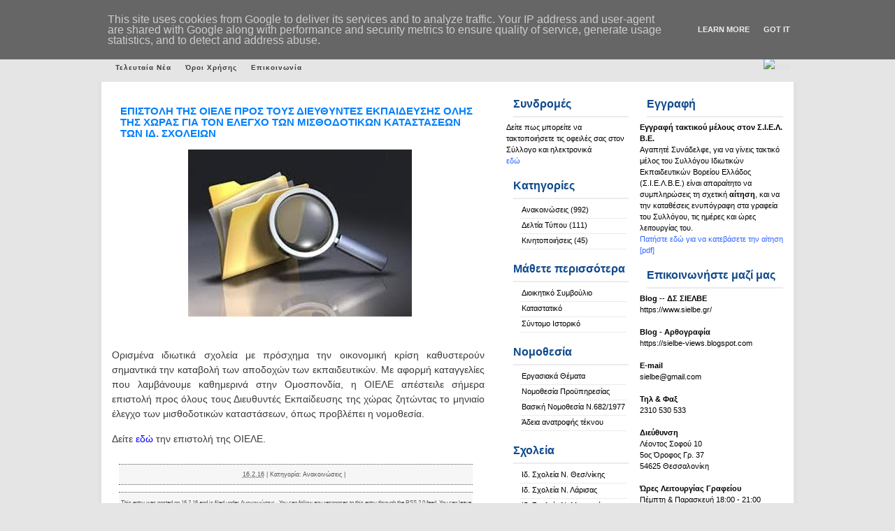

--- FILE ---
content_type: text/html; charset=UTF-8
request_url: http://www.sielbe.gr/2016/02/blog-post_15.html
body_size: 14664
content:
<!DOCTYPE html>
<html xmlns='http://www.w3.org/1999/xhtml' xmlns:b='http://www.google.com/2005/gml/b' xmlns:data='http://www.google.com/2005/gml/data' xmlns:expr='http://www.google.com/2005/gml/expr'>
<head>
<link href='https://www.blogger.com/static/v1/widgets/2944754296-widget_css_bundle.css' rel='stylesheet' type='text/css'/>
<meta content='text/html; charset=UTF-8' http-equiv='Content-Type'/>
<meta content='blogger' name='generator'/>
<link href='http://www.sielbe.gr/favicon.ico' rel='icon' type='image/x-icon'/>
<link href='http://www.sielbe.gr/2016/02/blog-post_15.html' rel='canonical'/>
<link rel="alternate" type="application/atom+xml" title="Σ.Ι.Ε.Λ.Β.Ε. - Atom" href="http://www.sielbe.gr/feeds/posts/default" />
<link rel="alternate" type="application/rss+xml" title="Σ.Ι.Ε.Λ.Β.Ε. - RSS" href="http://www.sielbe.gr/feeds/posts/default?alt=rss" />
<link rel="service.post" type="application/atom+xml" title="Σ.Ι.Ε.Λ.Β.Ε. - Atom" href="https://www.blogger.com/feeds/6001731739122124846/posts/default" />

<link rel="alternate" type="application/atom+xml" title="Σ.Ι.Ε.Λ.Β.Ε. - Atom" href="http://www.sielbe.gr/feeds/8084016835426330695/comments/default" />
<!--Can't find substitution for tag [blog.ieCssRetrofitLinks]-->
<link href='https://blogger.googleusercontent.com/img/b/R29vZ2xl/AVvXsEgUizbAN9FReHtoX2KvHxVqnpw5YLNUqAQ6x691OvOIwfKvS-rCzFvMTFjVoPrR5WHrqv51r3FuMk-Gaa1Mo7XPNnZZpyQg437vSIUIZgyRG2uoPuwYYQsVeXfFRqoLMogcw5ysLf6mS4Kj/s320/elegxos.jpg' rel='image_src'/>
<meta content='http://www.sielbe.gr/2016/02/blog-post_15.html' property='og:url'/>
<meta content='ΕΠΙΣΤΟΛΗ ΤΗΣ ΟΙΕΛΕ ΠΡΟΣ ΤΟΥΣ ΔΙΕΥΘΥΝΤΕΣ ΕΚΠΑΙΔΕΥΣΗΣ ΟΛΗΣ ΤΗΣ ΧΩΡΑΣ ΓΙΑ ΤΟΝ ΕΛΕΓΧΟ ΤΩΝ ΜΙΣΘΟΔΟΤΙΚΩΝ ΚΑΤΑΣΤΑΣΕΩΝ ΤΩΝ ΙΔ. ΣΧΟΛΕΙΩΝ' property='og:title'/>
<meta content='      Ορισμένα ιδιωτικά σχολεία με πρόσχημα την οικονομική κρίση καθυστερούν σημαντικά την καταβολή των αποδοχών των εκπαιδευτικών. Με αφορμ...' property='og:description'/>
<meta content='https://blogger.googleusercontent.com/img/b/R29vZ2xl/AVvXsEgUizbAN9FReHtoX2KvHxVqnpw5YLNUqAQ6x691OvOIwfKvS-rCzFvMTFjVoPrR5WHrqv51r3FuMk-Gaa1Mo7XPNnZZpyQg437vSIUIZgyRG2uoPuwYYQsVeXfFRqoLMogcw5ysLf6mS4Kj/w1200-h630-p-k-no-nu/elegxos.jpg' property='og:image'/>
<title>Σ.Ι.Ε.Λ.Β.Ε.: ΕΠΙΣΤΟΛΗ ΤΗΣ ΟΙΕΛΕ ΠΡΟΣ ΤΟΥΣ ΔΙΕΥΘΥΝΤΕΣ ΕΚΠΑΙΔΕΥΣΗΣ ΟΛΗΣ ΤΗΣ ΧΩΡΑΣ ΓΙΑ ΤΟΝ ΕΛΕΓΧΟ ΤΩΝ ΜΙΣΘΟΔΟΤΙΚΩΝ ΚΑΤΑΣΤΑΣΕΩΝ ΤΩΝ ΙΔ. ΣΧΟΛΕΙΩΝ</title>
<style id='page-skin-1' type='text/css'><!--
/*
/*
Theme Name: Business Blue 2.0
Author: Ganar dinero
Author URI: http://www.espanews.com
Blogger URL : http://www.gosublogger.com
Distributed by : http://www.eblogtemplates.com
*/
*{
margin: 0px;
padding: 0px;}
.divrss {float:right; margin:0 0 0 0px;}
p {
margin:10px 0px 0px;
}
body {
font-size: 11px;
margin: auto;
text-align: center;
line-height: 1.5em;
color: #1E1E1E;
font-family:  Verdana,Helvetica,Arial,Geneva,Helvetica,sans-serif;
background:#e5e5e5 url(https://sielbe.gr/blog_files/images/hhfondito[1].gif) repeat-x;}
p img {
margin:0.7em 0.7em 0.7em 0pt;
padding:0pt;
}
#header {
margin: 0px auto 0 auto;
height: 78px;
width: 990px;
background:#8dc919 url(https://enimerosi.sielbe.gr/images/banners/site_banner.jpg) no-repeat;}
#title {
float: right;
height: 1%;
padding-top:0px;
padding-left:0px;
}
#title h1 {
font-family: "Helvetica Neue",Helvetica,Arial,sans-serif;
font-weight: bold;
color: #ffffff;
text-transform: capitalize;
margin-left: 5px;
line-height: 60px;
}
#title h1 a {
text-align: left;
font-weight: bold;
color: #8dc919;
text-decoration: none;}
#title h1 a:hover {
color: #8dc919;
text-decoration: none;}
#titleinfo {
float: right;
font-family: "verdana";
font-size: 1em;
color: #8dc919;
text-transform: capitalize;
text-align: left;
margin-right: 25px;
letter-spacing: 1pt;
padding-top:50px;}
#banner{
float: center;
width: 1003px;
height:192px;
display: block;
margin: 0 auto;
background:#fff no-repeat;}
#banner #banner_title{
color:#fff;
padding: 40px 0 10px 350px;
font-size:25px;
text-align: left;
font-family:Verdana, Arial, Helvetica, sans-serif;
line-height:18px;
width:400px;}
#banner #banner_text{
padding: 5px 5px 0 350px;
color:#dfdfdf;
font-size:15px;
text-align: left;
font-family:Verdana, Arial, Helvetica, sans-serif;
line-height:18px;
width:450px;}
#container{
clear:left;
padding:0 auto 0 auto;
margin-left:auto;
margin-right:auto;
margin-top: 0;
margin-bottom: 0;
width: 990px;
height: auto;
border-right:5px solid #e1e1e1;
border-left: 5px solid #e1e1e1;
background: #fff repeat-y;}
#leftnav{
float: right;
width: 220px;
margin: 0;
padding-top: 4px;
margin-top: 0;
margin-right: 10px;
margin-bottom: 20px;
text-align: left;}
#spon{
float: right;
width: 380px;
margin: 0;
padding-top: 0px;
margin-top: 0;
margin-bottom: 0px;
margin-right: 1px;
text-align: right;
overflow: hidden;
}
#sponsors{
margin-bottom: 5px;
overflow: hidden;
}
#sponsors img.ml { margin: 0 10px 4px 0; overflow: hidden }
#rightnav{
float: right;
width: 180px;
margin: 0;
padding-top: 4px;
margin-top: 0;
margin-bottom: 20px;
margin-right: 1px;
text-align: left;}
#content{
display: block;
margin: 0 420px 10px 15px;
line-height: 1.5em;
padding-top: 10px;
text-align: left;}
#content ul{
padding-left: 15px;}
#content ul li{
margin-left: 15px;
list-style-type: square;}
#content ul ul li{
padding-left: 15px;}
#content ol{
list-style-position: inside;
padding-left: 15px;
padding-top: 2px;
margin-bottom: 10px;}
#content p{
padding-left: 10px;
padding-bottom: 5px;
}
#footwrap{
width: 990px;
height: 24px;
clear:both;
font-weight: normal;
color: #000;
font-size:10px;
background: #fff repeat y;}
#footwrap p{
padding: 5px 0 0 0;
display: block;
margin: 0px;
text-align:center;}
#footwrap a:link {
color: #000;
text-decoration: none;
border: none;
font-weight: bold;}
#footwrap a:hover {
color: #999;
border: none;}
#footwrap a:visited:hover {
color: #000;
border: none;}
#footwrap a:visited {
color: #000;
text-decoration: none;
border: none;
font-weight: bold;}
#sidebarleft{
color: #000;
margin-bottom: 10px;
padding: 0 5px  0 0px;}
#sidebarleft ul {
}
#sidebarleft li{
background: none;
padding-bottom: 8px;}
#sidebarleft ul li{
padding: 1px 0 4px 2px;
display: block;
margin-left: 20px;
margin-right: 3px;
border-bottom:1px solid #EBEBEB;
}
#sidebarleft ul li ul li{
display: block;
padding-left: 10px;
margin-left: 5px;
margin-right: 3px;
padding-bottom: 2px;}
#sidebarleft ul li li{
display: block;
padding-left: 10px;
margin-left: 5px;
margin-right: 3px;
padding-bottom: 2px;}
#sidebarleft a:link {
color: #000;
text-decoration: none;
border: none;}
#sidebarleft a:hover {
text-decoration:underline;}
#sidebarleft a:visited:hover {
text-decoration:underline}
#sidebarleft a:visited {
color: #000;
text-decoration: none;
border: none;}
#sidebarleft h2 {
height: 25px;
padding: 5px 0 0px 0px;
font-family: Arial, sans-serif;
color: #114A8D;
margin-top:15px;
border-bottom:2px solid #EBEBEB;
}
#sidebarright{
color: #000;
margin-bottom: 10px;
padding: 0 5px  0 10px;}
#sidebarright ul{}
#sidebarright li{
background: none;
padding-bottom: 8px;}
#sidebarright ul li{
padding: 1px 0 4px 2px;
display: block;
margin-left: 20px;
margin-right: 3px;
border-bottom:1px solid #EBEBEB;
}
#sidebarright ul li ul li{
display: block;
padding-left: 10px;
margin-left: 5px;
margin-right: 3px;
padding-bottom: 2px;}
#sidebarright ul li li{
display: block;
padding-left: 10px;
margin-left: 5px;
margin-right: 3px;
padding-bottom: 2px;}
#sidebarright a:link {
color: #000;
text-decoration: none;
border: none;}
#sidebarright a:hover {
text-decoration:underline;}
#sidebarright a:visited:hover {
text-decoration:underline}
#sidebarright a:visited {
color: #000;
text-decoration: none;
border: none;}
#sidebarright h2 {
height: 25px;
padding: 5px 0 0px 0px;
font-family: Arial, sans-serif;
color: #114A8D;
margin-top:15px;
border-bottom:2px solid #EBEBEB;
}
blockquote{
margin: 0px 0px 0px 30px;
padding: 5px 25px 5px 0px;
color: #202020;}
.postmetadata{
display:block;
margin: 0px 5px 10px 10px;
padding: 5px 8px 8px 5px;
text-align: center;
color:#585858;}
#content .postmetadata
{
background:#f6f6f6 none repeat scroll 0%;
font-size:11px;
width:95%;
height:15px;
padding:5px 0px 8px;
border-top: 1px dotted;
border-bottom: 1px dotted;
}
#content .postmetadata2
{
background:#f6f6f6 none repeat scroll 0%;
font-size:11px;
width:95%;
height:43px;
padding:5px 0px 8px;
margin-bottom:10px;
border-top: 1px dotted;
border-bottom: 1px dotted;
}
.postmetadata a:link{
border: none;
color: #585858;
font-weight: normal;}
.postmetadata a:hover{
border: none;
color: #848484;
font-weight: normal;
text-decoration: underline;}
.postmetadata a:visited:hover{
border: none;
color: #848484;
text-decoration: underline;
font-weight: normal;}
.postmetadata a:visited{
border: none;
color: #585858;
font-weight: normal;}
a:link{
color: #0080ff;
text-decoration: none;}
a:hover{
color: #0080ff;
text-decoration: underline;}
a:visited{
color: #0080ff;
text-decoration: none;
font-weight: normal;}
a:visited:hover{
color: #0080ff;
text-decoration: underline;}
a img {
border:none;
background:none;}
#feed, #feed img a:link, #feed img a:visited{
border: none;}
.commentlist{
color: #434343;}
.commentlist li{
margin: 2px 2px 2px 2px;
padding-left: 5px;
list-style: none;
margin-bottom: 5px;}
li.alt{}
.commentlist cite{
padding: 1px 1px 1px 1px;}
.commentlist p{
padding: 5px 5px 2px 3px;
margin-bottom: 5px;}
.commentlist a:link{
border: none;
text-decoration: underline;
font-weight: bold;
color: #595959;}
.commentlist a:visited{
border: none;
text-decoration: underline;
font-weight: bold;
color: #595959;}
.commentlist a:hover{
border: none;
text-decoration: underline;
font-weight: bold;
color: #000;}
.commentlist a:visited:hover{
border: none;
font-weight: bold;
color: #000;}
.commentmetadata a:link, .commentmetadata a:hover, .commentmetadata a:visited{
text-decoration: none;
color: #494949;
background-color: #E3E2E2;}
.commentnumber {
font: bold normal 14px 'Times New Roman', Times, serif;
font-weight: bold;
margin-top: 5px;
float:right;
color: #BCBCBC;
font-size: 12pt;}
#comment{
color: #000;
width:90%;
background-color: #fff;}
h1{
font-size: 36px;
color: #000;}
h2{
font-family:"Helvetica Neue",Helvetica,Arial,sans-serif;
display: block;
font-size: 16px;
font-weight: bold;
padding: 5px 0 0 12px;
margin: 5px 0 6px 10px;
text-align: left;}
h3{
font-family: "Helvetica Neue",Helvetica,Arial,sans-serif;
display: block;
font-size: 15px;
font-weight: bold;
padding: 5px 0 0 12px;
margin: 5px 0 6px 0;
text-align: left;
}
h3.posttitle {
font-family: "Helvetica Neue",Helvetica,Arial,sans-serif;
color:#0846d2;
font-weight: normal;
line-height:1.5em;
padding: 5px 0 0px 0px;
margin-top: 3px;
margin-left: 2px;
}
.posttitle a:link{
font-size: 22px;
color: #0846d2;
font-weight: bold;}
.posttitle a:visited{
font-size: 22px;
color: #0846d2;
font-weight: bold;}
.posttitle a:hover{
font-size: 22px;
color: #0846d2;
font-weight: bold;
text-decoration: none;}
.posttitle a:visited:hover{
font-size: 22px;
color: #0846d2;
font-weight: bold;
text-decoration: none;}
h4{
font-family: Arial, sans-serif;
margin-top: 15px;
font-size: 13px;
font-weight: bold;
padding: 5px 0 0 12px;
margin: 5px 0 6px 0;
text-align: left;}
h5{
font-family: Arial, sans-serif;
margin-top: 15px;
font-size: 12px;
font-weight: bold;
padding: 5px 0 0 12px;
margin: 5px 0 6px 0;
text-align: left;}
.date{
height: 40px;
width: 40px;
font-size: 13px;
float: right;
letter-spacing: 1px;
padding: 3px 0px 0px 0px;
margin-top: 0px;
text-align: center;
color: #fff;
}
.entry{
margin-bottom: 5px;}
.post{
display: block;
overflow:hidden;
width:98%;}
code{
display: block;
margin: 10px 30px 0 30px;
padding: 2px 10px 5px 10px;
color: #000;}
#navigation {
margin-left:auto;
margin-right:auto;
width: 990px;
height: 39px;
overflow: hidden;
line-height:2.7em;
margin-bottom: 0;}
#navigation #menu {
padding: 5px 0 0 10px;
margin-left:auto;
margin-right:auto;
overflow: hidden;
line-height:2.5em;
margin-bottom: 0;}
#menu ul {
margin:0px;
padding:0;
}
#menu li {
float:left;
margin:0;
padding:0;
list-style-type:none;
white-space:nowrap;}
#menu li a {
display:block;
padding:0 10px;
font-size:0.9em;
color: #3e3e3e;
font-weight: bold;
letter-spacing:1px;}
#menu li a:hover {
display:block;
padding:0 10px;
font-size:0.9em;
color: #000;
letter-spacing:1px;}
* html
#meu a {
width:1%;}
#menu form {
float:right;
height:100%;
width:164px;
padding:0 15px;
line-height:0;
background:#2E3946;}
#menu form fieldset {
margin-top:7px;
border:1 solid; }
* html
#menu form fieldset {
margin-top:7px;}
#menu #s {
height:1.5em;
width:115px;
margin:0 5px 0 0;
padding:0;
font-size:0.9em;
vertical-align:middle;}
#menu li {
border-color:#dfdfdf;}
#menu a {
color: #dfdfdf;
font-weight: bold;}
#menu a:hover{
font-size: 10px;
color: #fff ;
font-weight: bold;
text-decoration: none;
background-color:transparent;}
#menu a:visited{
font-weight: bold;}
#header #searchbutton {
height:2em;
width:auto;
padding:0 1px;
font-size:9px;
letter-spacing:1px;
text-align:center;
vertical-align:middle;}
#wp-calendar {
empty-cells: show;
margin: 10px auto 0;
width: 160px;}
#wp-calendar #next a {
padding-right: 10px;
text-align: right;}
#wp-calendar #prev a {
padding-left: 10px;
text-align: left;}
#wp-calendar td {
padding: 2px 0;
text-align: center;}
#wp-calendar th {
text-align: center;}
#wp-calendar caption {
text-align: center;
width: 100%;
text-transform: uppercase;
font-weight: bold;}
ul{
list-style: none;}
img {
padding:0px 5px 5px 10px;}
a img {
border:none;
background:none;}
.alignright {
text-align: right;}
.alignleft {
text-align: left}
.navigation {
display: block;
text-align: center;
margin-top: 10px;
margin-bottom: 0;}
.wp-smiley{
padding: 0;}
.textwidget{
margin: 2px 5px 2px 5px;}
#navbar-iframe {
height:0px;
visibility:hidden;
display:none;
}

--></style>
<link href='https://www.blogger.com/dyn-css/authorization.css?targetBlogID=6001731739122124846&amp;zx=9773b8ba-6ff0-444a-a6e7-2ef6ace01ddb' media='none' onload='if(media!=&#39;all&#39;)media=&#39;all&#39;' rel='stylesheet'/><noscript><link href='https://www.blogger.com/dyn-css/authorization.css?targetBlogID=6001731739122124846&amp;zx=9773b8ba-6ff0-444a-a6e7-2ef6ace01ddb' rel='stylesheet'/></noscript>
<meta name='google-adsense-platform-account' content='ca-host-pub-1556223355139109'/>
<meta name='google-adsense-platform-domain' content='blogspot.com'/>

<script type="text/javascript" language="javascript">
  // Supply ads personalization default for EEA readers
  // See https://www.blogger.com/go/adspersonalization
  adsbygoogle = window.adsbygoogle || [];
  if (typeof adsbygoogle.requestNonPersonalizedAds === 'undefined') {
    adsbygoogle.requestNonPersonalizedAds = 1;
  }
</script>


<link rel="stylesheet" href="https://fonts.googleapis.com/css2?display=swap&family=Calibri"></head>
<body>
<div class='navbar section' id='navbar'><div class='widget Navbar' data-version='1' id='Navbar1'><script type="text/javascript">
    function setAttributeOnload(object, attribute, val) {
      if(window.addEventListener) {
        window.addEventListener('load',
          function(){ object[attribute] = val; }, false);
      } else {
        window.attachEvent('onload', function(){ object[attribute] = val; });
      }
    }
  </script>
<div id="navbar-iframe-container"></div>
<script type="text/javascript" src="https://apis.google.com/js/platform.js"></script>
<script type="text/javascript">
      gapi.load("gapi.iframes:gapi.iframes.style.bubble", function() {
        if (gapi.iframes && gapi.iframes.getContext) {
          gapi.iframes.getContext().openChild({
              url: 'https://www.blogger.com/navbar/6001731739122124846?po\x3d8084016835426330695\x26origin\x3dhttp://www.sielbe.gr',
              where: document.getElementById("navbar-iframe-container"),
              id: "navbar-iframe"
          });
        }
      });
    </script><script type="text/javascript">
(function() {
var script = document.createElement('script');
script.type = 'text/javascript';
script.src = '//pagead2.googlesyndication.com/pagead/js/google_top_exp.js';
var head = document.getElementsByTagName('head')[0];
if (head) {
head.appendChild(script);
}})();
</script>
</div></div>
<div id='header'>
<div id='title'>
<div class='section' id='headersection'><div class='widget Header' data-version='1' id='Header1'>
<h1><a href='http://www.sielbe.gr/'>Σ.Ι.Ε.Λ.Β.Ε.</a></h1>
</div></div>
</div>
<div id='titleinfo'>
</div>
</div>
<div id='navigation'>
<div id='menu'>
<ul>
<li class='selected'><a href='http://www.sielbe.gr/'>Τελευταία Νέα</a></li>
<li class='page_item page-item-35'><a href='http://www.sielbe.gr/2009/02/blog-post.html'>Όροι Χρήσης</a></li>
<li class='page_item page-item-36'><a href='http://www.sielbe.gr/2009/02/blog-post_02.html'>Επικοινωνία</a></li>
</ul>
<div class='divrss'><a href='http://www.sielbe.gr/feeds/posts/default'><img alt='RSS'/></a></div>
</div>
</div>
<div id='container'>
<div id='leftnav'>
<ul id='sidebarright'>
<li>
<div class='section' id='lsidebar'><div class='widget Text' data-version='1' id='Text2'>
<h2 class='title'>Εγγραφή</h2>
<div class='widget-content'>
<span style="font-weight: normal;"><strong>Εγγραφή τακτικού μέλους στον Σ.Ι.Ε.Λ. Β.Ε.</strong><br />Αγαπητέ Συνάδελφε, για να γίνεις τακτικό μέλος του Συλλόγου Ιδιωτικών Εκπαιδευτικών Βορείου Ελλάδος (Σ.Ι.Ε.Λ.Β.Ε.) είναι απαραίτητο να συμπληρώσεις  τη σχετική </span><b>αίτηση</b>, και να την καταθέσεις ενυπόγραφη στα γραφεία του Συλλόγου, τις ημέρες και ώρες λειτουργίας του.<br /><a class="newslink" href="https://drive.google.com/file/d/1jZ0CjbM427MImgSIAJvupc76KJ_v_Y3G/view?usp=sharing" style="font-weight: normal;" target="_blank"><span =""  style="color:#3366ff;">Πατήστε εδώ για να κατεβάσετε την αίτηση [pdf]</span></a><br />
</div>
<div class='clear'></div>
</div><div class='widget Text' data-version='1' id='Text1'>
<h2 class='title'>Επικοινωνήστε μαζί μας</h2>
<div class='widget-content'>
<strong>Βlog</strong> -- <span style="font-weight: bold;">ΔΣ ΣΙΕΛΒΕ</span><br /><a href="https://www.sielbe.gr/">https://www.sielbe.gr/</a><br /><br /><span style="font-weight: bold;">Blog - Αρθογραφία</span><br /><strong><a href="https://sielbe-views.blogspot.com/"><span style="font-weight: normal;">https://sielbe-views.blogspot.com</span></a><br /></strong><br /><strong>Ε-mail</strong><br /><a href="mailto:sielbe@gmail.com">sielbe@gmail.com</a><br /><br /><strong>Τηλ &amp; Φαξ<br /></strong>2310 530 533<br /><br /><strong>Διεύθυνση<br /></strong>Λέοντος Σοφού 10<br />5ος Όροφος Γρ. 37<br />54625 Θεσσαλονίκη<br /><br /><span style="font-weight: bold;">Ώρες Λειτουργίας Γραφείου</span><br />Πέμπτη &amp; Παρασκευή 18:00 - 21:00 κατόπιν τηλεφωνικής επικοινωνίας<br />
</div>
<div class='clear'></div>
</div><div class='widget HTML' data-version='1' id='HTML3'>
<h2 class='title'>Σ.Ι.Ε.Λ.Β.Ε. Newsletter</h2>
<div class='widget-content'>
<table>
  <form action="https://groups.google.com/group/sielbe-mailing-list/boxsubscribe">
  <tr>
    <td>Εγγραφή στην Υπηρεσία Αποστολής Ενημερωτικών E-mail</td> 
    </tr>
  <tr>
    <td><strong>e-mail:</strong><input name="email" type="text"/></td>
    </tr>
  <tr>
    <td><div align="right">
      <input value="Εγγραφή" name="sub" type="submit"/>
    </div></td>
    </tr>
   </form>
</table>
</div>
<div class='clear'></div>
</div><div class='widget BlogArchive' data-version='1' id='BlogArchive2'>
<h2>Ημερολόγιο</h2>
<div class='widget-content'>
<div id='ArchiveList'>
<div id='BlogArchive2_ArchiveList'>
<ul class='flat'>
<li class='archivedate'>
<a href='http://www.sielbe.gr/2025/12/'>Δεκεμβρίου 2025</a> (1)
      </li>
<li class='archivedate'>
<a href='http://www.sielbe.gr/2025/11/'>Νοεμβρίου 2025</a> (2)
      </li>
<li class='archivedate'>
<a href='http://www.sielbe.gr/2025/10/'>Οκτωβρίου 2025</a> (1)
      </li>
<li class='archivedate'>
<a href='http://www.sielbe.gr/2025/09/'>Σεπτεμβρίου 2025</a> (5)
      </li>
<li class='archivedate'>
<a href='http://www.sielbe.gr/2025/07/'>Ιουλίου 2025</a> (1)
      </li>
<li class='archivedate'>
<a href='http://www.sielbe.gr/2025/06/'>Ιουνίου 2025</a> (3)
      </li>
<li class='archivedate'>
<a href='http://www.sielbe.gr/2025/05/'>Μαΐου 2025</a> (2)
      </li>
<li class='archivedate'>
<a href='http://www.sielbe.gr/2025/04/'>Απριλίου 2025</a> (5)
      </li>
<li class='archivedate'>
<a href='http://www.sielbe.gr/2025/03/'>Μαρτίου 2025</a> (2)
      </li>
<li class='archivedate'>
<a href='http://www.sielbe.gr/2025/02/'>Φεβρουαρίου 2025</a> (4)
      </li>
<li class='archivedate'>
<a href='http://www.sielbe.gr/2025/01/'>Ιανουαρίου 2025</a> (2)
      </li>
<li class='archivedate'>
<a href='http://www.sielbe.gr/2024/12/'>Δεκεμβρίου 2024</a> (6)
      </li>
<li class='archivedate'>
<a href='http://www.sielbe.gr/2024/11/'>Νοεμβρίου 2024</a> (4)
      </li>
<li class='archivedate'>
<a href='http://www.sielbe.gr/2024/10/'>Οκτωβρίου 2024</a> (2)
      </li>
<li class='archivedate'>
<a href='http://www.sielbe.gr/2024/09/'>Σεπτεμβρίου 2024</a> (4)
      </li>
<li class='archivedate'>
<a href='http://www.sielbe.gr/2024/08/'>Αυγούστου 2024</a> (1)
      </li>
<li class='archivedate'>
<a href='http://www.sielbe.gr/2024/07/'>Ιουλίου 2024</a> (1)
      </li>
<li class='archivedate'>
<a href='http://www.sielbe.gr/2024/06/'>Ιουνίου 2024</a> (3)
      </li>
<li class='archivedate'>
<a href='http://www.sielbe.gr/2024/05/'>Μαΐου 2024</a> (2)
      </li>
<li class='archivedate'>
<a href='http://www.sielbe.gr/2024/04/'>Απριλίου 2024</a> (3)
      </li>
<li class='archivedate'>
<a href='http://www.sielbe.gr/2024/03/'>Μαρτίου 2024</a> (1)
      </li>
<li class='archivedate'>
<a href='http://www.sielbe.gr/2024/02/'>Φεβρουαρίου 2024</a> (1)
      </li>
<li class='archivedate'>
<a href='http://www.sielbe.gr/2024/01/'>Ιανουαρίου 2024</a> (2)
      </li>
<li class='archivedate'>
<a href='http://www.sielbe.gr/2023/12/'>Δεκεμβρίου 2023</a> (1)
      </li>
<li class='archivedate'>
<a href='http://www.sielbe.gr/2023/11/'>Νοεμβρίου 2023</a> (5)
      </li>
<li class='archivedate'>
<a href='http://www.sielbe.gr/2023/10/'>Οκτωβρίου 2023</a> (5)
      </li>
<li class='archivedate'>
<a href='http://www.sielbe.gr/2023/09/'>Σεπτεμβρίου 2023</a> (8)
      </li>
<li class='archivedate'>
<a href='http://www.sielbe.gr/2023/08/'>Αυγούστου 2023</a> (4)
      </li>
<li class='archivedate'>
<a href='http://www.sielbe.gr/2023/07/'>Ιουλίου 2023</a> (5)
      </li>
<li class='archivedate'>
<a href='http://www.sielbe.gr/2023/05/'>Μαΐου 2023</a> (2)
      </li>
<li class='archivedate'>
<a href='http://www.sielbe.gr/2023/04/'>Απριλίου 2023</a> (5)
      </li>
<li class='archivedate'>
<a href='http://www.sielbe.gr/2023/03/'>Μαρτίου 2023</a> (4)
      </li>
<li class='archivedate'>
<a href='http://www.sielbe.gr/2023/02/'>Φεβρουαρίου 2023</a> (4)
      </li>
<li class='archivedate'>
<a href='http://www.sielbe.gr/2022/12/'>Δεκεμβρίου 2022</a> (4)
      </li>
<li class='archivedate'>
<a href='http://www.sielbe.gr/2022/11/'>Νοεμβρίου 2022</a> (6)
      </li>
<li class='archivedate'>
<a href='http://www.sielbe.gr/2022/10/'>Οκτωβρίου 2022</a> (6)
      </li>
<li class='archivedate'>
<a href='http://www.sielbe.gr/2022/09/'>Σεπτεμβρίου 2022</a> (5)
      </li>
<li class='archivedate'>
<a href='http://www.sielbe.gr/2022/08/'>Αυγούστου 2022</a> (2)
      </li>
<li class='archivedate'>
<a href='http://www.sielbe.gr/2022/07/'>Ιουλίου 2022</a> (4)
      </li>
<li class='archivedate'>
<a href='http://www.sielbe.gr/2022/06/'>Ιουνίου 2022</a> (2)
      </li>
<li class='archivedate'>
<a href='http://www.sielbe.gr/2022/05/'>Μαΐου 2022</a> (4)
      </li>
<li class='archivedate'>
<a href='http://www.sielbe.gr/2022/04/'>Απριλίου 2022</a> (2)
      </li>
<li class='archivedate'>
<a href='http://www.sielbe.gr/2022/03/'>Μαρτίου 2022</a> (3)
      </li>
<li class='archivedate'>
<a href='http://www.sielbe.gr/2022/02/'>Φεβρουαρίου 2022</a> (3)
      </li>
<li class='archivedate'>
<a href='http://www.sielbe.gr/2022/01/'>Ιανουαρίου 2022</a> (7)
      </li>
<li class='archivedate'>
<a href='http://www.sielbe.gr/2021/12/'>Δεκεμβρίου 2021</a> (6)
      </li>
<li class='archivedate'>
<a href='http://www.sielbe.gr/2021/11/'>Νοεμβρίου 2021</a> (5)
      </li>
<li class='archivedate'>
<a href='http://www.sielbe.gr/2021/10/'>Οκτωβρίου 2021</a> (6)
      </li>
<li class='archivedate'>
<a href='http://www.sielbe.gr/2021/09/'>Σεπτεμβρίου 2021</a> (5)
      </li>
<li class='archivedate'>
<a href='http://www.sielbe.gr/2021/08/'>Αυγούστου 2021</a> (3)
      </li>
<li class='archivedate'>
<a href='http://www.sielbe.gr/2021/07/'>Ιουλίου 2021</a> (3)
      </li>
<li class='archivedate'>
<a href='http://www.sielbe.gr/2021/06/'>Ιουνίου 2021</a> (6)
      </li>
<li class='archivedate'>
<a href='http://www.sielbe.gr/2021/05/'>Μαΐου 2021</a> (4)
      </li>
<li class='archivedate'>
<a href='http://www.sielbe.gr/2021/04/'>Απριλίου 2021</a> (7)
      </li>
<li class='archivedate'>
<a href='http://www.sielbe.gr/2021/03/'>Μαρτίου 2021</a> (5)
      </li>
<li class='archivedate'>
<a href='http://www.sielbe.gr/2021/02/'>Φεβρουαρίου 2021</a> (11)
      </li>
<li class='archivedate'>
<a href='http://www.sielbe.gr/2021/01/'>Ιανουαρίου 2021</a> (9)
      </li>
<li class='archivedate'>
<a href='http://www.sielbe.gr/2020/12/'>Δεκεμβρίου 2020</a> (12)
      </li>
<li class='archivedate'>
<a href='http://www.sielbe.gr/2020/11/'>Νοεμβρίου 2020</a> (14)
      </li>
<li class='archivedate'>
<a href='http://www.sielbe.gr/2020/10/'>Οκτωβρίου 2020</a> (13)
      </li>
<li class='archivedate'>
<a href='http://www.sielbe.gr/2020/09/'>Σεπτεμβρίου 2020</a> (15)
      </li>
<li class='archivedate'>
<a href='http://www.sielbe.gr/2020/08/'>Αυγούστου 2020</a> (14)
      </li>
<li class='archivedate'>
<a href='http://www.sielbe.gr/2020/07/'>Ιουλίου 2020</a> (39)
      </li>
<li class='archivedate'>
<a href='http://www.sielbe.gr/2020/06/'>Ιουνίου 2020</a> (10)
      </li>
<li class='archivedate'>
<a href='http://www.sielbe.gr/2020/05/'>Μαΐου 2020</a> (18)
      </li>
<li class='archivedate'>
<a href='http://www.sielbe.gr/2020/04/'>Απριλίου 2020</a> (11)
      </li>
<li class='archivedate'>
<a href='http://www.sielbe.gr/2020/03/'>Μαρτίου 2020</a> (21)
      </li>
<li class='archivedate'>
<a href='http://www.sielbe.gr/2020/02/'>Φεβρουαρίου 2020</a> (9)
      </li>
<li class='archivedate'>
<a href='http://www.sielbe.gr/2020/01/'>Ιανουαρίου 2020</a> (9)
      </li>
<li class='archivedate'>
<a href='http://www.sielbe.gr/2019/12/'>Δεκεμβρίου 2019</a> (6)
      </li>
<li class='archivedate'>
<a href='http://www.sielbe.gr/2019/11/'>Νοεμβρίου 2019</a> (5)
      </li>
<li class='archivedate'>
<a href='http://www.sielbe.gr/2019/10/'>Οκτωβρίου 2019</a> (9)
      </li>
<li class='archivedate'>
<a href='http://www.sielbe.gr/2019/09/'>Σεπτεμβρίου 2019</a> (10)
      </li>
<li class='archivedate'>
<a href='http://www.sielbe.gr/2019/08/'>Αυγούστου 2019</a> (2)
      </li>
<li class='archivedate'>
<a href='http://www.sielbe.gr/2019/07/'>Ιουλίου 2019</a> (12)
      </li>
<li class='archivedate'>
<a href='http://www.sielbe.gr/2019/06/'>Ιουνίου 2019</a> (17)
      </li>
<li class='archivedate'>
<a href='http://www.sielbe.gr/2019/05/'>Μαΐου 2019</a> (14)
      </li>
<li class='archivedate'>
<a href='http://www.sielbe.gr/2019/04/'>Απριλίου 2019</a> (16)
      </li>
<li class='archivedate'>
<a href='http://www.sielbe.gr/2019/03/'>Μαρτίου 2019</a> (25)
      </li>
<li class='archivedate'>
<a href='http://www.sielbe.gr/2019/02/'>Φεβρουαρίου 2019</a> (18)
      </li>
<li class='archivedate'>
<a href='http://www.sielbe.gr/2019/01/'>Ιανουαρίου 2019</a> (16)
      </li>
<li class='archivedate'>
<a href='http://www.sielbe.gr/2018/12/'>Δεκεμβρίου 2018</a> (16)
      </li>
<li class='archivedate'>
<a href='http://www.sielbe.gr/2018/11/'>Νοεμβρίου 2018</a> (17)
      </li>
<li class='archivedate'>
<a href='http://www.sielbe.gr/2018/10/'>Οκτωβρίου 2018</a> (20)
      </li>
<li class='archivedate'>
<a href='http://www.sielbe.gr/2018/09/'>Σεπτεμβρίου 2018</a> (24)
      </li>
<li class='archivedate'>
<a href='http://www.sielbe.gr/2018/08/'>Αυγούστου 2018</a> (25)
      </li>
<li class='archivedate'>
<a href='http://www.sielbe.gr/2018/07/'>Ιουλίου 2018</a> (23)
      </li>
<li class='archivedate'>
<a href='http://www.sielbe.gr/2018/06/'>Ιουνίου 2018</a> (23)
      </li>
<li class='archivedate'>
<a href='http://www.sielbe.gr/2018/05/'>Μαΐου 2018</a> (21)
      </li>
<li class='archivedate'>
<a href='http://www.sielbe.gr/2018/04/'>Απριλίου 2018</a> (19)
      </li>
<li class='archivedate'>
<a href='http://www.sielbe.gr/2018/03/'>Μαρτίου 2018</a> (26)
      </li>
<li class='archivedate'>
<a href='http://www.sielbe.gr/2018/02/'>Φεβρουαρίου 2018</a> (18)
      </li>
<li class='archivedate'>
<a href='http://www.sielbe.gr/2018/01/'>Ιανουαρίου 2018</a> (20)
      </li>
<li class='archivedate'>
<a href='http://www.sielbe.gr/2017/12/'>Δεκεμβρίου 2017</a> (20)
      </li>
<li class='archivedate'>
<a href='http://www.sielbe.gr/2017/11/'>Νοεμβρίου 2017</a> (20)
      </li>
<li class='archivedate'>
<a href='http://www.sielbe.gr/2017/10/'>Οκτωβρίου 2017</a> (21)
      </li>
<li class='archivedate'>
<a href='http://www.sielbe.gr/2017/09/'>Σεπτεμβρίου 2017</a> (26)
      </li>
<li class='archivedate'>
<a href='http://www.sielbe.gr/2017/08/'>Αυγούστου 2017</a> (19)
      </li>
<li class='archivedate'>
<a href='http://www.sielbe.gr/2017/07/'>Ιουλίου 2017</a> (18)
      </li>
<li class='archivedate'>
<a href='http://www.sielbe.gr/2017/06/'>Ιουνίου 2017</a> (20)
      </li>
<li class='archivedate'>
<a href='http://www.sielbe.gr/2017/05/'>Μαΐου 2017</a> (46)
      </li>
<li class='archivedate'>
<a href='http://www.sielbe.gr/2017/04/'>Απριλίου 2017</a> (18)
      </li>
<li class='archivedate'>
<a href='http://www.sielbe.gr/2017/03/'>Μαρτίου 2017</a> (23)
      </li>
<li class='archivedate'>
<a href='http://www.sielbe.gr/2017/02/'>Φεβρουαρίου 2017</a> (27)
      </li>
<li class='archivedate'>
<a href='http://www.sielbe.gr/2017/01/'>Ιανουαρίου 2017</a> (30)
      </li>
<li class='archivedate'>
<a href='http://www.sielbe.gr/2016/12/'>Δεκεμβρίου 2016</a> (19)
      </li>
<li class='archivedate'>
<a href='http://www.sielbe.gr/2016/11/'>Νοεμβρίου 2016</a> (31)
      </li>
<li class='archivedate'>
<a href='http://www.sielbe.gr/2016/10/'>Οκτωβρίου 2016</a> (19)
      </li>
<li class='archivedate'>
<a href='http://www.sielbe.gr/2016/09/'>Σεπτεμβρίου 2016</a> (50)
      </li>
<li class='archivedate'>
<a href='http://www.sielbe.gr/2016/08/'>Αυγούστου 2016</a> (41)
      </li>
<li class='archivedate'>
<a href='http://www.sielbe.gr/2016/07/'>Ιουλίου 2016</a> (19)
      </li>
<li class='archivedate'>
<a href='http://www.sielbe.gr/2016/06/'>Ιουνίου 2016</a> (23)
      </li>
<li class='archivedate'>
<a href='http://www.sielbe.gr/2016/05/'>Μαΐου 2016</a> (23)
      </li>
<li class='archivedate'>
<a href='http://www.sielbe.gr/2016/04/'>Απριλίου 2016</a> (37)
      </li>
<li class='archivedate'>
<a href='http://www.sielbe.gr/2016/03/'>Μαρτίου 2016</a> (31)
      </li>
<li class='archivedate'>
<a href='http://www.sielbe.gr/2016/02/'>Φεβρουαρίου 2016</a> (22)
      </li>
<li class='archivedate'>
<a href='http://www.sielbe.gr/2016/01/'>Ιανουαρίου 2016</a> (22)
      </li>
<li class='archivedate'>
<a href='http://www.sielbe.gr/2015/12/'>Δεκεμβρίου 2015</a> (16)
      </li>
<li class='archivedate'>
<a href='http://www.sielbe.gr/2015/11/'>Νοεμβρίου 2015</a> (10)
      </li>
<li class='archivedate'>
<a href='http://www.sielbe.gr/2015/10/'>Οκτωβρίου 2015</a> (24)
      </li>
<li class='archivedate'>
<a href='http://www.sielbe.gr/2015/09/'>Σεπτεμβρίου 2015</a> (22)
      </li>
<li class='archivedate'>
<a href='http://www.sielbe.gr/2015/08/'>Αυγούστου 2015</a> (13)
      </li>
<li class='archivedate'>
<a href='http://www.sielbe.gr/2015/07/'>Ιουλίου 2015</a> (12)
      </li>
<li class='archivedate'>
<a href='http://www.sielbe.gr/2015/06/'>Ιουνίου 2015</a> (15)
      </li>
<li class='archivedate'>
<a href='http://www.sielbe.gr/2015/05/'>Μαΐου 2015</a> (11)
      </li>
<li class='archivedate'>
<a href='http://www.sielbe.gr/2015/04/'>Απριλίου 2015</a> (9)
      </li>
<li class='archivedate'>
<a href='http://www.sielbe.gr/2015/03/'>Μαρτίου 2015</a> (8)
      </li>
<li class='archivedate'>
<a href='http://www.sielbe.gr/2015/02/'>Φεβρουαρίου 2015</a> (2)
      </li>
<li class='archivedate'>
<a href='http://www.sielbe.gr/2015/01/'>Ιανουαρίου 2015</a> (6)
      </li>
<li class='archivedate'>
<a href='http://www.sielbe.gr/2014/12/'>Δεκεμβρίου 2014</a> (13)
      </li>
<li class='archivedate'>
<a href='http://www.sielbe.gr/2014/11/'>Νοεμβρίου 2014</a> (14)
      </li>
<li class='archivedate'>
<a href='http://www.sielbe.gr/2014/10/'>Οκτωβρίου 2014</a> (15)
      </li>
<li class='archivedate'>
<a href='http://www.sielbe.gr/2014/09/'>Σεπτεμβρίου 2014</a> (13)
      </li>
<li class='archivedate'>
<a href='http://www.sielbe.gr/2014/08/'>Αυγούστου 2014</a> (2)
      </li>
<li class='archivedate'>
<a href='http://www.sielbe.gr/2014/07/'>Ιουλίου 2014</a> (3)
      </li>
<li class='archivedate'>
<a href='http://www.sielbe.gr/2014/06/'>Ιουνίου 2014</a> (5)
      </li>
<li class='archivedate'>
<a href='http://www.sielbe.gr/2014/05/'>Μαΐου 2014</a> (14)
      </li>
<li class='archivedate'>
<a href='http://www.sielbe.gr/2014/04/'>Απριλίου 2014</a> (12)
      </li>
<li class='archivedate'>
<a href='http://www.sielbe.gr/2014/03/'>Μαρτίου 2014</a> (5)
      </li>
<li class='archivedate'>
<a href='http://www.sielbe.gr/2014/02/'>Φεβρουαρίου 2014</a> (9)
      </li>
<li class='archivedate'>
<a href='http://www.sielbe.gr/2014/01/'>Ιανουαρίου 2014</a> (6)
      </li>
<li class='archivedate'>
<a href='http://www.sielbe.gr/2013/12/'>Δεκεμβρίου 2013</a> (3)
      </li>
<li class='archivedate'>
<a href='http://www.sielbe.gr/2013/11/'>Νοεμβρίου 2013</a> (2)
      </li>
<li class='archivedate'>
<a href='http://www.sielbe.gr/2013/10/'>Οκτωβρίου 2013</a> (6)
      </li>
<li class='archivedate'>
<a href='http://www.sielbe.gr/2013/09/'>Σεπτεμβρίου 2013</a> (10)
      </li>
<li class='archivedate'>
<a href='http://www.sielbe.gr/2013/08/'>Αυγούστου 2013</a> (7)
      </li>
<li class='archivedate'>
<a href='http://www.sielbe.gr/2013/07/'>Ιουλίου 2013</a> (5)
      </li>
<li class='archivedate'>
<a href='http://www.sielbe.gr/2013/06/'>Ιουνίου 2013</a> (10)
      </li>
<li class='archivedate'>
<a href='http://www.sielbe.gr/2013/05/'>Μαΐου 2013</a> (13)
      </li>
<li class='archivedate'>
<a href='http://www.sielbe.gr/2013/04/'>Απριλίου 2013</a> (8)
      </li>
<li class='archivedate'>
<a href='http://www.sielbe.gr/2013/03/'>Μαρτίου 2013</a> (5)
      </li>
<li class='archivedate'>
<a href='http://www.sielbe.gr/2013/02/'>Φεβρουαρίου 2013</a> (3)
      </li>
<li class='archivedate'>
<a href='http://www.sielbe.gr/2013/01/'>Ιανουαρίου 2013</a> (6)
      </li>
<li class='archivedate'>
<a href='http://www.sielbe.gr/2012/12/'>Δεκεμβρίου 2012</a> (4)
      </li>
<li class='archivedate'>
<a href='http://www.sielbe.gr/2012/11/'>Νοεμβρίου 2012</a> (4)
      </li>
<li class='archivedate'>
<a href='http://www.sielbe.gr/2012/10/'>Οκτωβρίου 2012</a> (10)
      </li>
<li class='archivedate'>
<a href='http://www.sielbe.gr/2012/09/'>Σεπτεμβρίου 2012</a> (28)
      </li>
<li class='archivedate'>
<a href='http://www.sielbe.gr/2012/08/'>Αυγούστου 2012</a> (8)
      </li>
<li class='archivedate'>
<a href='http://www.sielbe.gr/2012/07/'>Ιουλίου 2012</a> (16)
      </li>
<li class='archivedate'>
<a href='http://www.sielbe.gr/2012/06/'>Ιουνίου 2012</a> (3)
      </li>
<li class='archivedate'>
<a href='http://www.sielbe.gr/2012/05/'>Μαΐου 2012</a> (12)
      </li>
<li class='archivedate'>
<a href='http://www.sielbe.gr/2012/04/'>Απριλίου 2012</a> (6)
      </li>
<li class='archivedate'>
<a href='http://www.sielbe.gr/2012/03/'>Μαρτίου 2012</a> (15)
      </li>
<li class='archivedate'>
<a href='http://www.sielbe.gr/2012/02/'>Φεβρουαρίου 2012</a> (7)
      </li>
<li class='archivedate'>
<a href='http://www.sielbe.gr/2012/01/'>Ιανουαρίου 2012</a> (10)
      </li>
<li class='archivedate'>
<a href='http://www.sielbe.gr/2011/12/'>Δεκεμβρίου 2011</a> (19)
      </li>
<li class='archivedate'>
<a href='http://www.sielbe.gr/2011/11/'>Νοεμβρίου 2011</a> (13)
      </li>
<li class='archivedate'>
<a href='http://www.sielbe.gr/2011/10/'>Οκτωβρίου 2011</a> (3)
      </li>
<li class='archivedate'>
<a href='http://www.sielbe.gr/2011/09/'>Σεπτεμβρίου 2011</a> (4)
      </li>
<li class='archivedate'>
<a href='http://www.sielbe.gr/2011/08/'>Αυγούστου 2011</a> (4)
      </li>
<li class='archivedate'>
<a href='http://www.sielbe.gr/2011/07/'>Ιουλίου 2011</a> (7)
      </li>
<li class='archivedate'>
<a href='http://www.sielbe.gr/2011/06/'>Ιουνίου 2011</a> (11)
      </li>
<li class='archivedate'>
<a href='http://www.sielbe.gr/2011/05/'>Μαΐου 2011</a> (10)
      </li>
<li class='archivedate'>
<a href='http://www.sielbe.gr/2011/04/'>Απριλίου 2011</a> (5)
      </li>
<li class='archivedate'>
<a href='http://www.sielbe.gr/2011/03/'>Μαρτίου 2011</a> (12)
      </li>
<li class='archivedate'>
<a href='http://www.sielbe.gr/2011/02/'>Φεβρουαρίου 2011</a> (11)
      </li>
<li class='archivedate'>
<a href='http://www.sielbe.gr/2011/01/'>Ιανουαρίου 2011</a> (5)
      </li>
<li class='archivedate'>
<a href='http://www.sielbe.gr/2010/12/'>Δεκεμβρίου 2010</a> (3)
      </li>
<li class='archivedate'>
<a href='http://www.sielbe.gr/2010/11/'>Νοεμβρίου 2010</a> (4)
      </li>
<li class='archivedate'>
<a href='http://www.sielbe.gr/2010/10/'>Οκτωβρίου 2010</a> (2)
      </li>
<li class='archivedate'>
<a href='http://www.sielbe.gr/2010/09/'>Σεπτεμβρίου 2010</a> (5)
      </li>
<li class='archivedate'>
<a href='http://www.sielbe.gr/2010/08/'>Αυγούστου 2010</a> (1)
      </li>
<li class='archivedate'>
<a href='http://www.sielbe.gr/2010/07/'>Ιουλίου 2010</a> (6)
      </li>
<li class='archivedate'>
<a href='http://www.sielbe.gr/2010/06/'>Ιουνίου 2010</a> (19)
      </li>
<li class='archivedate'>
<a href='http://www.sielbe.gr/2010/05/'>Μαΐου 2010</a> (17)
      </li>
<li class='archivedate'>
<a href='http://www.sielbe.gr/2010/04/'>Απριλίου 2010</a> (13)
      </li>
<li class='archivedate'>
<a href='http://www.sielbe.gr/2010/03/'>Μαρτίου 2010</a> (10)
      </li>
<li class='archivedate'>
<a href='http://www.sielbe.gr/2010/02/'>Φεβρουαρίου 2010</a> (4)
      </li>
<li class='archivedate'>
<a href='http://www.sielbe.gr/2010/01/'>Ιανουαρίου 2010</a> (4)
      </li>
<li class='archivedate'>
<a href='http://www.sielbe.gr/2009/12/'>Δεκεμβρίου 2009</a> (2)
      </li>
<li class='archivedate'>
<a href='http://www.sielbe.gr/2009/11/'>Νοεμβρίου 2009</a> (1)
      </li>
<li class='archivedate'>
<a href='http://www.sielbe.gr/2009/10/'>Οκτωβρίου 2009</a> (7)
      </li>
<li class='archivedate'>
<a href='http://www.sielbe.gr/2009/09/'>Σεπτεμβρίου 2009</a> (6)
      </li>
<li class='archivedate'>
<a href='http://www.sielbe.gr/2009/08/'>Αυγούστου 2009</a> (2)
      </li>
<li class='archivedate'>
<a href='http://www.sielbe.gr/2009/07/'>Ιουλίου 2009</a> (1)
      </li>
<li class='archivedate'>
<a href='http://www.sielbe.gr/2009/06/'>Ιουνίου 2009</a> (8)
      </li>
<li class='archivedate'>
<a href='http://www.sielbe.gr/2009/05/'>Μαΐου 2009</a> (5)
      </li>
<li class='archivedate'>
<a href='http://www.sielbe.gr/2009/04/'>Απριλίου 2009</a> (7)
      </li>
<li class='archivedate'>
<a href='http://www.sielbe.gr/2009/03/'>Μαρτίου 2009</a> (4)
      </li>
<li class='archivedate'>
<a href='http://www.sielbe.gr/2009/02/'>Φεβρουαρίου 2009</a> (6)
      </li>
<li class='archivedate'>
<a href='http://www.sielbe.gr/2009/01/'>Ιανουαρίου 2009</a> (5)
      </li>
<li class='archivedate'>
<a href='http://www.sielbe.gr/2008/12/'>Δεκεμβρίου 2008</a> (9)
      </li>
<li class='archivedate'>
<a href='http://www.sielbe.gr/2008/11/'>Νοεμβρίου 2008</a> (2)
      </li>
<li class='archivedate'>
<a href='http://www.sielbe.gr/2008/10/'>Οκτωβρίου 2008</a> (3)
      </li>
<li class='archivedate'>
<a href='http://www.sielbe.gr/2008/09/'>Σεπτεμβρίου 2008</a> (1)
      </li>
<li class='archivedate'>
<a href='http://www.sielbe.gr/2008/06/'>Ιουνίου 2008</a> (3)
      </li>
<li class='archivedate'>
<a href='http://www.sielbe.gr/2008/05/'>Μαΐου 2008</a> (5)
      </li>
<li class='archivedate'>
<a href='http://www.sielbe.gr/2008/04/'>Απριλίου 2008</a> (1)
      </li>
<li class='archivedate'>
<a href='http://www.sielbe.gr/2008/02/'>Φεβρουαρίου 2008</a> (37)
      </li>
</ul>
</div>
</div>
<div class='clear'></div>
</div>
</div><div class='widget Subscribe' data-version='1' id='Subscribe1'>
<div style='white-space:nowrap'>
<h2 class='title'>RSS</h2>
<div class='widget-content'>
<div class='subscribe-wrapper subscribe-type-POST'>
<div class='subscribe expanded subscribe-type-POST' id='SW_READER_LIST_Subscribe1POST' style='display:none;'>
<div class='top'>
<span class='inner' onclick='return(_SW_toggleReaderList(event, "Subscribe1POST"));'>
<img class='subscribe-dropdown-arrow' src='https://resources.blogblog.com/img/widgets/arrow_dropdown.gif'/>
<img align='absmiddle' alt='' border='0' class='feed-icon' src='https://resources.blogblog.com/img/icon_feed12.png'/>
Αναρτήσεις
</span>
<div class='feed-reader-links'>
<a class='feed-reader-link' href='https://www.netvibes.com/subscribe.php?url=http%3A%2F%2Fwww.sielbe.gr%2Ffeeds%2Fposts%2Fdefault' target='_blank'>
<img src='https://resources.blogblog.com/img/widgets/subscribe-netvibes.png'/>
</a>
<a class='feed-reader-link' href='https://add.my.yahoo.com/content?url=http%3A%2F%2Fwww.sielbe.gr%2Ffeeds%2Fposts%2Fdefault' target='_blank'>
<img src='https://resources.blogblog.com/img/widgets/subscribe-yahoo.png'/>
</a>
<a class='feed-reader-link' href='http://www.sielbe.gr/feeds/posts/default' target='_blank'>
<img align='absmiddle' class='feed-icon' src='https://resources.blogblog.com/img/icon_feed12.png'/>
                  Atom
                </a>
</div>
</div>
<div class='bottom'></div>
</div>
<div class='subscribe' id='SW_READER_LIST_CLOSED_Subscribe1POST' onclick='return(_SW_toggleReaderList(event, "Subscribe1POST"));'>
<div class='top'>
<span class='inner'>
<img class='subscribe-dropdown-arrow' src='https://resources.blogblog.com/img/widgets/arrow_dropdown.gif'/>
<span onclick='return(_SW_toggleReaderList(event, "Subscribe1POST"));'>
<img align='absmiddle' alt='' border='0' class='feed-icon' src='https://resources.blogblog.com/img/icon_feed12.png'/>
Αναρτήσεις
</span>
</span>
</div>
<div class='bottom'></div>
</div>
</div>
<div class='subscribe-wrapper subscribe-type-PER_POST'>
<div class='subscribe expanded subscribe-type-PER_POST' id='SW_READER_LIST_Subscribe1PER_POST' style='display:none;'>
<div class='top'>
<span class='inner' onclick='return(_SW_toggleReaderList(event, "Subscribe1PER_POST"));'>
<img class='subscribe-dropdown-arrow' src='https://resources.blogblog.com/img/widgets/arrow_dropdown.gif'/>
<img align='absmiddle' alt='' border='0' class='feed-icon' src='https://resources.blogblog.com/img/icon_feed12.png'/>
Σχόλια
</span>
<div class='feed-reader-links'>
<a class='feed-reader-link' href='https://www.netvibes.com/subscribe.php?url=http%3A%2F%2Fwww.sielbe.gr%2Ffeeds%2F8084016835426330695%2Fcomments%2Fdefault' target='_blank'>
<img src='https://resources.blogblog.com/img/widgets/subscribe-netvibes.png'/>
</a>
<a class='feed-reader-link' href='https://add.my.yahoo.com/content?url=http%3A%2F%2Fwww.sielbe.gr%2Ffeeds%2F8084016835426330695%2Fcomments%2Fdefault' target='_blank'>
<img src='https://resources.blogblog.com/img/widgets/subscribe-yahoo.png'/>
</a>
<a class='feed-reader-link' href='http://www.sielbe.gr/feeds/8084016835426330695/comments/default' target='_blank'>
<img align='absmiddle' class='feed-icon' src='https://resources.blogblog.com/img/icon_feed12.png'/>
                  Atom
                </a>
</div>
</div>
<div class='bottom'></div>
</div>
<div class='subscribe' id='SW_READER_LIST_CLOSED_Subscribe1PER_POST' onclick='return(_SW_toggleReaderList(event, "Subscribe1PER_POST"));'>
<div class='top'>
<span class='inner'>
<img class='subscribe-dropdown-arrow' src='https://resources.blogblog.com/img/widgets/arrow_dropdown.gif'/>
<span onclick='return(_SW_toggleReaderList(event, "Subscribe1PER_POST"));'>
<img align='absmiddle' alt='' border='0' class='feed-icon' src='https://resources.blogblog.com/img/icon_feed12.png'/>
Σχόλια
</span>
</span>
</div>
<div class='bottom'></div>
</div>
</div>
<div style='clear:both'></div>
</div>
</div>
<div class='clear'></div>
</div></div>
</li>
</ul>
</div>
<div id='rightnav'>
<ul id='sidebarleft'>
<li>
<div class='section' id='lsidebar1'><div class='widget Text' data-version='1' id='Text3'>
<h2 class='title'>Συνδρομές</h2>
<div class='widget-content'>
Δείτε πως μπορείτε να τακτοποιήσετε τις οφειλές σας στον Σύλλογο και ηλεκτρονικά <br /><a class="newslink" href="https://www.sielbe.gr/2018/04/blog-post_28.html" style="font-weight: normal;" target="_blank"><span =""  style="color:#3366ff;">εδώ </span></a><br />
</div>
<div class='clear'></div>
</div><div class='widget Label' data-version='1' id='Label1'>
<h2>Κατηγορίες</h2>
<div class='widget-content list-label-widget-content'>
<ul>
<li>
<a dir='ltr' href='http://www.sielbe.gr/search/label/%CE%91%CE%BD%CE%B1%CE%BA%CE%BF%CE%B9%CE%BD%CF%8E%CF%83%CE%B5%CE%B9%CF%82'>Ανακοινώσεις</a>
<span dir='ltr'>(992)</span>
</li>
<li>
<a dir='ltr' href='http://www.sielbe.gr/search/label/%CE%94%CE%B5%CE%BB%CF%84%CE%AF%CE%B1%20%CE%A4%CF%8D%CF%80%CE%BF%CF%85'>Δελτία Τύπου</a>
<span dir='ltr'>(111)</span>
</li>
<li>
<a dir='ltr' href='http://www.sielbe.gr/search/label/%CE%9A%CE%B9%CE%BD%CE%B7%CF%84%CE%BF%CF%80%CE%BF%CE%B9%CE%AE%CF%83%CE%B5%CE%B9%CF%82'>Κινητοποιήσεις</a>
<span dir='ltr'>(45)</span>
</li>
</ul>
<div class='clear'></div>
</div>
</div><div class='widget LinkList' data-version='1' id='LinkList2'>
<h2>Μάθετε περισσότερα</h2>
<div class='widget-content'>
<ul>
<li><a href='https://www.sielbe.gr/2023/10/blog-post_6.html'>Διοικητικό Συμβούλιο</a></li>
<li><a href='https://drive.google.com/file/d/1erImmZsC2yO19bQt2q8_CLRRA333lonf/view?usp=sharing'>Καταστατικό</a></li>
<li><a href='https://sielbe-new.blogspot.com/2009/02/blog-post_2773.html'>Σύντομο Ιστορικό</a></li>
</ul>
<div class='clear'></div>
</div>
</div><div class='widget LinkList' data-version='1' id='LinkList4'>
<h2>Νομοθεσία</h2>
<div class='widget-content'>
<ul>
<li><a href='https://sielbe-new.blogspot.com/2009/02/blog-post_4827.html'>Εργασιακά Θέματα</a></li>
<li><a href='https://www.sielbe.gr/2009/02/blog-post_2.html'>Νομοθεσία Προϋπηρεσίας</a></li>
<li><a href='https://www.sielbe.gr/2009/02/1.html'>Βασική Νομοθεσία Ν.682/1977</a></li>
<li><a href='https://www.sielbe.gr/2025/06/blog-post_25.html'>Άδεια ανατροφής τέκνου</a></li>
</ul>
<div class='clear'></div>
</div>
</div><div class='widget LinkList' data-version='1' id='LinkList3'>
<h2>Σχολεία</h2>
<div class='widget-content'>
<ul>
<li><a href='https://sielbe-new.blogspot.com/2009/02/blog-post_6731.html'>Ιδ. Σχολεία Ν. Θεσ/νίκης</a></li>
<li><a href='https://sielbe-new.blogspot.com/2009/02/blog-post_3804.html'>Ιδ. Σχολεία Ν. Λάρισας</a></li>
<li><a href='https://sielbe-new.blogspot.com/2009/02/blog-post_9699.html'>Ιδ. Σχολεία Ν. Μαγνησίας</a></li>
<li><a href='https://www.sielbe.gr/2008/02/blog-post.html'>Ιδ. Σχολεία Ν. Πιερίας</a></li>
<li><a href='https://sielbe-new.blogspot.com/2009/02/blog-post_12.html'>Ιδ. Σχολεία Ν. Ημαθίας</a></li>
<li><a href='https://sielbe-new.blogspot.com/2009/02/blog-post_3019.html'>Ιδ. Σχολεία Ν. Σερρών</a></li>
<li><a href='https://sielbe-new.blogspot.com/2009/02/blog-post_8186.html'>Ιδ. Σχολεία Ν. Τρικάλων</a></li>
</ul>
<div class='clear'></div>
</div>
</div><div class='widget LinkList' data-version='1' id='LinkList1'>
<h2>Χρήσιμες Συνδέσεις</h2>
<div class='widget-content'>
<ul>
<li><a href='https://sielbe-new.blogspot.com/2009/02/blog-post_03.html'>Συνδικαλιστικές Οργανώσεις</a></li>
<li><a href='https://sielbe-new.blogspot.com/2009/02/blog-post_1933.html'>Ομοσπονδίες - Σύλλογοι</a></li>
<li><a href='https://sielbe-new.blogspot.com/2009/02/blog-post_4954.html'>Κινήσεις</a></li>
<li><a href='https://sielbe-new.blogspot.com/2009/02/blog-post_705.html'>Οργανισμοί - Φορείς</a></li>
<li><a href='https://sielbe-new.blogspot.com/2009/02/blog-post_4480.html'>Διευθύνσεις Εκπαίδευσης</a></li>
</ul>
<div class='clear'></div>
</div>
</div><div class='widget Image' data-version='1' id='Image1'>
<h2>Βρείτε μας:</h2>
<div class='widget-content'>
<a href='https://www.facebook.com/sielbe'>
<img alt='Βρείτε μας:' height='48' id='Image1_img' src='https://blogger.googleusercontent.com/img/b/R29vZ2xl/AVvXsEhXxNd5GeocdOKpp_GMPGVMnTRE1BiiUtJsuCwN41xAA5SEFSqL4htbiXyqwYXAqzRqumtW5NBpeSJKwZbKv4nOYGsRTrmx3Cibl9josIGkoY_C9cqveTQxQDTmp36QhmUX9oT5DZS-2MNE/s1600/fb_social_facebook_box_blue.png' width='48'/>
</a>
<br/>
</div>
<div class='clear'></div>
</div><div class='widget Image' data-version='1' id='Image2'>
<h2>Ακολουθήστε μας :</h2>
<div class='widget-content'>
<a href='https://www.twitter.com/sielbe'>
<img alt='Ακολουθήστε μας :' height='64' id='Image2_img' src='https://blogger.googleusercontent.com/img/b/R29vZ2xl/AVvXsEjhMX41dH3Uoh0c6ANoicyU7rNcQrYrttDonqzpNsYXwgsUERgdZEKKHPrMLAInMJTB6mkGCAvOZ-EV6M9m2Fsth2pq7N7JRzMemCSTCJyDdTL99dHziIOmHN927A5klfKghBqhIi_Hg4BE/s1600/twitter.png' width='64'/>
</a>
<br/>
</div>
<div class='clear'></div>
</div></div>
</li>
</ul>
</div>
<div id='content'>
<div class='post'>
<h3 class='posttitle'></h3>
<div class='entry'>
<div class='main section' id='main'><div class='widget Blog' data-version='1' id='Blog1'>
<div class='blog-posts hfeed'>
<!--Can't find substitution for tag [adStart]-->
<div class='post hentry'>
<a name='8084016835426330695'></a>
<h3 class='post-title entry-title'>
<a href='http://www.sielbe.gr/2016/02/blog-post_15.html'>ΕΠΙΣΤΟΛΗ ΤΗΣ ΟΙΕΛΕ ΠΡΟΣ ΤΟΥΣ ΔΙΕΥΘΥΝΤΕΣ ΕΚΠΑΙΔΕΥΣΗΣ ΟΛΗΣ ΤΗΣ ΧΩΡΑΣ ΓΙΑ ΤΟΝ ΕΛΕΓΧΟ ΤΩΝ ΜΙΣΘΟΔΟΤΙΚΩΝ ΚΑΤΑΣΤΑΣΕΩΝ ΤΩΝ ΙΔ. ΣΧΟΛΕΙΩΝ</a>
</h3>
<div class='post-header-line-1'></div>
<div class='entry'>
<p><div dir="ltr" style="text-align: left;" trbidi="on">
<div class="separator" style="clear: both; text-align: center;">
<a href="https://blogger.googleusercontent.com/img/b/R29vZ2xl/AVvXsEgUizbAN9FReHtoX2KvHxVqnpw5YLNUqAQ6x691OvOIwfKvS-rCzFvMTFjVoPrR5WHrqv51r3FuMk-Gaa1Mo7XPNnZZpyQg437vSIUIZgyRG2uoPuwYYQsVeXfFRqoLMogcw5ysLf6mS4Kj/s1600/elegxos.jpg" imageanchor="1" style="margin-left: 1em; margin-right: 1em;"><img border="0" height="239" src="https://blogger.googleusercontent.com/img/b/R29vZ2xl/AVvXsEgUizbAN9FReHtoX2KvHxVqnpw5YLNUqAQ6x691OvOIwfKvS-rCzFvMTFjVoPrR5WHrqv51r3FuMk-Gaa1Mo7XPNnZZpyQg437vSIUIZgyRG2uoPuwYYQsVeXfFRqoLMogcw5ysLf6mS4Kj/s320/elegxos.jpg" width="320" /></a></div>
<div style="background: rgb(255, 255, 255); border: 0px; color: #3b3b3b; font-family: 'Open Sans', sans-serif; font-size: 14px; line-height: 21px; margin-bottom: 15px; outline: 0px; padding: 0px; text-align: justify; vertical-align: top;">
<br /></div>
<div style="background: rgb(255, 255, 255); border: 0px; color: #3b3b3b; font-family: 'Open Sans', sans-serif; font-size: 14px; line-height: 21px; margin-bottom: 15px; outline: 0px; padding: 0px; text-align: justify; vertical-align: top;">
Ορισμένα ιδιωτικά σχολεία με πρόσχημα την οικονομική κρίση καθυστερούν σημαντικά την καταβολή των αποδοχών των εκπαιδευτικών. Με αφορμή καταγγελίες που λαμβάνουμε καθημερινά στην Ομοσπονδία, η ΟΙΕΛΕ απέστειλε σήμερα επιστολή προς όλους τους Διευθυντές Εκπαίδευσης της χώρας ζητώντας το μηνιαίο έλεγχο των μισθοδοτικών καταστάσεων, όπως προβλέπει η νομοθεσία.</div>
<div style="background: rgb(255, 255, 255); border: 0px; color: #3b3b3b; font-family: 'Open Sans', sans-serif; font-size: 14px; line-height: 21px; margin-bottom: 15px; outline: 0px; padding: 0px; text-align: justify; vertical-align: top;">
Δείτε&nbsp;<a href="http://www.oiele.gr/wp-content/uploads/2016/02/40442_15_2_2016_%CE%94%CE%9D%CE%A3%CE%95%CE%99%CE%A3-%CE%95%CE%9A%CE%A0%CE%91%CE%99%CE%94%CE%95%CE%A5%CE%A3%CE%97%CE%A3.doc" style="background: transparent; border: 0px; color: blue !important; margin: 0px; outline: 0px; padding: 0px; transition: all 0.2s; vertical-align: baseline;">εδώ</a>&nbsp;την επιστολή της ΟΙΕΛΕ.</div>
</div>
</p>
<div style='clear: both;'></div>
</div>
<div class='post-footer'>
<p class='postmetadata'><small>
<span>
<abbr class='post_date' title='16.2.16'>16.2.16</abbr>
</span> | 

<span class='post-labels'>
Κατηγορία:
<a href='http://www.sielbe.gr/search/label/%CE%91%CE%BD%CE%B1%CE%BA%CE%BF%CE%B9%CE%BD%CF%8E%CF%83%CE%B5%CE%B9%CF%82' rel='tag'>Ανακοινώσεις</a>
</span> | <span class='post-icons'>
<span class='item-action'>
<a href='https://www.blogger.com/email-post/6001731739122124846/8084016835426330695' title='Αποστολή ανάρτησης'>
<span class='email-post-icon'>&#160;</span>
</a>
</span>
<p class='postmetadata alt'>
<small>
				 This entry was posted on 16.2.16

	and is filed under          
<a href='http://www.sielbe.gr/search/label/%CE%91%CE%BD%CE%B1%CE%BA%CE%BF%CE%B9%CE%BD%CF%8E%CF%83%CE%B5%CE%B9%CF%82' rel='category tag' title='View all posts inΑνακοινώσεις'>Ανακοινώσεις</a>

						.
							
				You can follow any responses to this entry through 
				the <a href='http://www.sielbe.gr/feeds/8032449888700751836/comments/default'>RSS 2.0</a> feed. 
				
				
					You can <a href='https://www.blogger.com/comment/fullpage/post/6001731739122124846/8084016835426330695' onclick=''>leave a response</a>,
		        
				or <a href='http://www.sielbe.gr/2016/02/blog-post_15.html' rel='trackback'>trackback</a> from your own site.
			</small></p>
<span class='item-control blog-admin pid-2075001380'>
<a href='https://www.blogger.com/post-edit.g?blogID=6001731739122124846&postID=8084016835426330695&from=pencil' title='Επεξεργασία ανάρτησης'>
<span class='quick-edit-icon'>&#160;</span>
</a>
</span>
</span></small>
</p>
<p class='post-footer-line post-footer-line-2'></p>
<p class='post-footer-line post-footer-line-3'></p>
</div>
</div>
<div class='comments' id='comments'>
<a name='comments'></a>
<h4>
0
σχόλια:
        
</h4>
<dl id='comments-block'>
</dl>
<p class='comment-footer'>
<a href='https://www.blogger.com/comment/fullpage/post/6001731739122124846/8084016835426330695' onclick=''>Δημοσίευση σχολίου</a>
</p>
<div id='backlinks-container'>
<div id='Blog1_backlinks-container'>
</div>
</div>
</div>
<!--Can't find substitution for tag [adEnd]-->
</div>
<div class='blog-pager' id='blog-pager'>
<span id='blog-pager-newer-link'>
<a class='blog-pager-newer-link' href='http://www.sielbe.gr/2016/02/blog-post_24.html' id='Blog1_blog-pager-newer-link' title='Νεότερη ανάρτηση'>Νεότερη ανάρτηση</a>
</span>
<span id='blog-pager-older-link'>
<a class='blog-pager-older-link' href='http://www.sielbe.gr/2016/02/blog-post.html' id='Blog1_blog-pager-older-link' title='Παλαιότερη Ανάρτηση'>Παλαιότερη Ανάρτηση</a>
</span>
<a class='home-link' href='http://www.sielbe.gr/'>Αρχική σελίδα</a>
</div>
<div class='clear'></div>
<div class='post-feeds'>
<div class='feed-links'>
Εγγραφή σε:
<a class='feed-link' href='http://www.sielbe.gr/feeds/8084016835426330695/comments/default' target='_blank' type='application/atom+xml'>Σχόλια ανάρτησης (Atom)</a>
</div>
</div>
</div></div>
</div>
</div>
<div class='navigation'>
<div class='alignleft'></div>
<div class='alignright'></div>
</div>
</div>
<div id='footwrap'>
<!-- Please don't remove the designed by, you can remove the availabe free at if you want, but don't remove the designed by link -->
<p>Ανάπτυξη και Σχεδίαση: Γιάννης Παπαδόπουλος, Τάσος Μπάρμπας, Μιγκιπή Αναστασία</p>
<p>Designed by <a href='http://www.seotalk.es'>Posicionamiento Web</a></p>
</div>
</div>
<!--It is your responsibility to notify your visitors about cookies used and data collected on your blog. Blogger makes a standard notification available for you to use on your blog, and you can customize it or replace with your own notice. See http://www.blogger.com/go/cookiechoices for more details.-->
<script defer='' src='/js/cookienotice.js'></script>
<script>
    document.addEventListener('DOMContentLoaded', function(event) {
      window.cookieChoices && cookieChoices.showCookieConsentBar && cookieChoices.showCookieConsentBar(
          (window.cookieOptions && cookieOptions.msg) || 'This site uses cookies from Google to deliver its services and to analyze traffic. Your IP address and user-agent are shared with Google along with performance and security metrics to ensure quality of service, generate usage statistics, and to detect and address abuse.',
          (window.cookieOptions && cookieOptions.close) || 'Got it',
          (window.cookieOptions && cookieOptions.learn) || 'Learn More',
          (window.cookieOptions && cookieOptions.link) || 'https://www.blogger.com/go/blogspot-cookies');
    });
  </script>

<script type="text/javascript" src="https://www.blogger.com/static/v1/widgets/2028843038-widgets.js"></script>
<script type='text/javascript'>
window['__wavt'] = 'AOuZoY5mY0yakCWfokkDuVyUUrt3_NayXg:1769760837143';_WidgetManager._Init('//www.blogger.com/rearrange?blogID\x3d6001731739122124846','//www.sielbe.gr/2016/02/blog-post_15.html','6001731739122124846');
_WidgetManager._SetDataContext([{'name': 'blog', 'data': {'blogId': '6001731739122124846', 'title': '\u03a3.\u0399.\u0395.\u039b.\u0392.\u0395.', 'url': 'http://www.sielbe.gr/2016/02/blog-post_15.html', 'canonicalUrl': 'http://www.sielbe.gr/2016/02/blog-post_15.html', 'homepageUrl': 'http://www.sielbe.gr/', 'searchUrl': 'http://www.sielbe.gr/search', 'canonicalHomepageUrl': 'http://www.sielbe.gr/', 'blogspotFaviconUrl': 'http://www.sielbe.gr/favicon.ico', 'bloggerUrl': 'https://www.blogger.com', 'hasCustomDomain': true, 'httpsEnabled': true, 'enabledCommentProfileImages': true, 'gPlusViewType': 'FILTERED_POSTMOD', 'adultContent': false, 'analyticsAccountNumber': '', 'encoding': 'UTF-8', 'locale': 'el', 'localeUnderscoreDelimited': 'el', 'languageDirection': 'ltr', 'isPrivate': false, 'isMobile': false, 'isMobileRequest': false, 'mobileClass': '', 'isPrivateBlog': false, 'isDynamicViewsAvailable': true, 'feedLinks': '\x3clink rel\x3d\x22alternate\x22 type\x3d\x22application/atom+xml\x22 title\x3d\x22\u03a3.\u0399.\u0395.\u039b.\u0392.\u0395. - Atom\x22 href\x3d\x22http://www.sielbe.gr/feeds/posts/default\x22 /\x3e\n\x3clink rel\x3d\x22alternate\x22 type\x3d\x22application/rss+xml\x22 title\x3d\x22\u03a3.\u0399.\u0395.\u039b.\u0392.\u0395. - RSS\x22 href\x3d\x22http://www.sielbe.gr/feeds/posts/default?alt\x3drss\x22 /\x3e\n\x3clink rel\x3d\x22service.post\x22 type\x3d\x22application/atom+xml\x22 title\x3d\x22\u03a3.\u0399.\u0395.\u039b.\u0392.\u0395. - Atom\x22 href\x3d\x22https://www.blogger.com/feeds/6001731739122124846/posts/default\x22 /\x3e\n\n\x3clink rel\x3d\x22alternate\x22 type\x3d\x22application/atom+xml\x22 title\x3d\x22\u03a3.\u0399.\u0395.\u039b.\u0392.\u0395. - Atom\x22 href\x3d\x22http://www.sielbe.gr/feeds/8084016835426330695/comments/default\x22 /\x3e\n', 'meTag': '', 'adsenseHostId': 'ca-host-pub-1556223355139109', 'adsenseHasAds': false, 'adsenseAutoAds': false, 'boqCommentIframeForm': true, 'loginRedirectParam': '', 'isGoogleEverywhereLinkTooltipEnabled': true, 'view': '', 'dynamicViewsCommentsSrc': '//www.blogblog.com/dynamicviews/4224c15c4e7c9321/js/comments.js', 'dynamicViewsScriptSrc': '//www.blogblog.com/dynamicviews/488fc340cdb1c4a9', 'plusOneApiSrc': 'https://apis.google.com/js/platform.js', 'disableGComments': true, 'interstitialAccepted': false, 'sharing': {'platforms': [{'name': '\u039b\u03ae\u03c8\u03b7 \u03c3\u03c5\u03bd\u03b4\u03ad\u03c3\u03bc\u03bf\u03c5', 'key': 'link', 'shareMessage': '\u039b\u03ae\u03c8\u03b7 \u03c3\u03c5\u03bd\u03b4\u03ad\u03c3\u03bc\u03bf\u03c5', 'target': ''}, {'name': 'Facebook', 'key': 'facebook', 'shareMessage': '\u039a\u03bf\u03b9\u03bd\u03bf\u03c0\u03bf\u03af\u03b7\u03c3\u03b7 \u03c3\u03c4\u03bf Facebook', 'target': 'facebook'}, {'name': 'BlogThis!', 'key': 'blogThis', 'shareMessage': 'BlogThis!', 'target': 'blog'}, {'name': 'X', 'key': 'twitter', 'shareMessage': '\u039a\u03bf\u03b9\u03bd\u03bf\u03c0\u03bf\u03af\u03b7\u03c3\u03b7 \u03c3\u03c4\u03bf X', 'target': 'twitter'}, {'name': 'Pinterest', 'key': 'pinterest', 'shareMessage': '\u039a\u03bf\u03b9\u03bd\u03bf\u03c0\u03bf\u03af\u03b7\u03c3\u03b7 \u03c3\u03c4\u03bf Pinterest', 'target': 'pinterest'}, {'name': '\u0397\u03bb\u03b5\u03ba\u03c4\u03c1\u03bf\u03bd\u03b9\u03ba\u03cc \u03c4\u03b1\u03c7\u03c5\u03b4\u03c1\u03bf\u03bc\u03b5\u03af\u03bf', 'key': 'email', 'shareMessage': '\u0397\u03bb\u03b5\u03ba\u03c4\u03c1\u03bf\u03bd\u03b9\u03ba\u03cc \u03c4\u03b1\u03c7\u03c5\u03b4\u03c1\u03bf\u03bc\u03b5\u03af\u03bf', 'target': 'email'}], 'disableGooglePlus': true, 'googlePlusShareButtonWidth': 0, 'googlePlusBootstrap': '\x3cscript type\x3d\x22text/javascript\x22\x3ewindow.___gcfg \x3d {\x27lang\x27: \x27el\x27};\x3c/script\x3e'}, 'hasCustomJumpLinkMessage': false, 'jumpLinkMessage': '\u0394\u03b9\u03b1\u03b2\u03ac\u03c3\u03c4\u03b5 \u03c0\u03b5\u03c1\u03b9\u03c3\u03c3\u03cc\u03c4\u03b5\u03c1\u03b1', 'pageType': 'item', 'postId': '8084016835426330695', 'postImageThumbnailUrl': 'https://blogger.googleusercontent.com/img/b/R29vZ2xl/AVvXsEgUizbAN9FReHtoX2KvHxVqnpw5YLNUqAQ6x691OvOIwfKvS-rCzFvMTFjVoPrR5WHrqv51r3FuMk-Gaa1Mo7XPNnZZpyQg437vSIUIZgyRG2uoPuwYYQsVeXfFRqoLMogcw5ysLf6mS4Kj/s72-c/elegxos.jpg', 'postImageUrl': 'https://blogger.googleusercontent.com/img/b/R29vZ2xl/AVvXsEgUizbAN9FReHtoX2KvHxVqnpw5YLNUqAQ6x691OvOIwfKvS-rCzFvMTFjVoPrR5WHrqv51r3FuMk-Gaa1Mo7XPNnZZpyQg437vSIUIZgyRG2uoPuwYYQsVeXfFRqoLMogcw5ysLf6mS4Kj/s320/elegxos.jpg', 'pageName': '\u0395\u03a0\u0399\u03a3\u03a4\u039f\u039b\u0397 \u03a4\u0397\u03a3 \u039f\u0399\u0395\u039b\u0395 \u03a0\u03a1\u039f\u03a3 \u03a4\u039f\u03a5\u03a3 \u0394\u0399\u0395\u03a5\u0398\u03a5\u039d\u03a4\u0395\u03a3 \u0395\u039a\u03a0\u0391\u0399\u0394\u0395\u03a5\u03a3\u0397\u03a3 \u039f\u039b\u0397\u03a3 \u03a4\u0397\u03a3 \u03a7\u03a9\u03a1\u0391\u03a3 \u0393\u0399\u0391 \u03a4\u039f\u039d \u0395\u039b\u0395\u0393\u03a7\u039f \u03a4\u03a9\u039d \u039c\u0399\u03a3\u0398\u039f\u0394\u039f\u03a4\u0399\u039a\u03a9\u039d \u039a\u0391\u03a4\u0391\u03a3\u03a4\u0391\u03a3\u0395\u03a9\u039d \u03a4\u03a9\u039d \u0399\u0394. \u03a3\u03a7\u039f\u039b\u0395\u0399\u03a9\u039d', 'pageTitle': '\u03a3.\u0399.\u0395.\u039b.\u0392.\u0395.: \u0395\u03a0\u0399\u03a3\u03a4\u039f\u039b\u0397 \u03a4\u0397\u03a3 \u039f\u0399\u0395\u039b\u0395 \u03a0\u03a1\u039f\u03a3 \u03a4\u039f\u03a5\u03a3 \u0394\u0399\u0395\u03a5\u0398\u03a5\u039d\u03a4\u0395\u03a3 \u0395\u039a\u03a0\u0391\u0399\u0394\u0395\u03a5\u03a3\u0397\u03a3 \u039f\u039b\u0397\u03a3 \u03a4\u0397\u03a3 \u03a7\u03a9\u03a1\u0391\u03a3 \u0393\u0399\u0391 \u03a4\u039f\u039d \u0395\u039b\u0395\u0393\u03a7\u039f \u03a4\u03a9\u039d \u039c\u0399\u03a3\u0398\u039f\u0394\u039f\u03a4\u0399\u039a\u03a9\u039d \u039a\u0391\u03a4\u0391\u03a3\u03a4\u0391\u03a3\u0395\u03a9\u039d \u03a4\u03a9\u039d \u0399\u0394. \u03a3\u03a7\u039f\u039b\u0395\u0399\u03a9\u039d'}}, {'name': 'features', 'data': {}}, {'name': 'messages', 'data': {'edit': '\u0395\u03c0\u03b5\u03be\u03b5\u03c1\u03b3\u03b1\u03c3\u03af\u03b1', 'linkCopiedToClipboard': '\u039f \u03c3\u03cd\u03bd\u03b4\u03b5\u03c3\u03bc\u03bf\u03c2 \u03b1\u03bd\u03c4\u03b9\u03b3\u03c1\u03ac\u03c6\u03b7\u03ba\u03b5 \u03c3\u03c4\u03bf \u03c0\u03c1\u03cc\u03c7\u03b5\u03b9\u03c1\u03bf!', 'ok': '\u039f\u039a', 'postLink': '\u03a3\u03cd\u03bd\u03b4\u03b5\u03c3\u03bc\u03bf\u03c2 \u03b1\u03bd\u03ac\u03c1\u03c4\u03b7\u03c3\u03b7\u03c2'}}, {'name': 'template', 'data': {'name': 'custom', 'localizedName': '\u03a0\u03c1\u03bf\u03c3\u03b1\u03c1\u03bc\u03bf\u03c3\u03bc\u03ad\u03bd\u03bf', 'isResponsive': false, 'isAlternateRendering': false, 'isCustom': true}}, {'name': 'view', 'data': {'classic': {'name': 'classic', 'url': '?view\x3dclassic'}, 'flipcard': {'name': 'flipcard', 'url': '?view\x3dflipcard'}, 'magazine': {'name': 'magazine', 'url': '?view\x3dmagazine'}, 'mosaic': {'name': 'mosaic', 'url': '?view\x3dmosaic'}, 'sidebar': {'name': 'sidebar', 'url': '?view\x3dsidebar'}, 'snapshot': {'name': 'snapshot', 'url': '?view\x3dsnapshot'}, 'timeslide': {'name': 'timeslide', 'url': '?view\x3dtimeslide'}, 'isMobile': false, 'title': '\u0395\u03a0\u0399\u03a3\u03a4\u039f\u039b\u0397 \u03a4\u0397\u03a3 \u039f\u0399\u0395\u039b\u0395 \u03a0\u03a1\u039f\u03a3 \u03a4\u039f\u03a5\u03a3 \u0394\u0399\u0395\u03a5\u0398\u03a5\u039d\u03a4\u0395\u03a3 \u0395\u039a\u03a0\u0391\u0399\u0394\u0395\u03a5\u03a3\u0397\u03a3 \u039f\u039b\u0397\u03a3 \u03a4\u0397\u03a3 \u03a7\u03a9\u03a1\u0391\u03a3 \u0393\u0399\u0391 \u03a4\u039f\u039d \u0395\u039b\u0395\u0393\u03a7\u039f \u03a4\u03a9\u039d \u039c\u0399\u03a3\u0398\u039f\u0394\u039f\u03a4\u0399\u039a\u03a9\u039d \u039a\u0391\u03a4\u0391\u03a3\u03a4\u0391\u03a3\u0395\u03a9\u039d \u03a4\u03a9\u039d \u0399\u0394. \u03a3\u03a7\u039f\u039b\u0395\u0399\u03a9\u039d', 'description': '      \u039f\u03c1\u03b9\u03c3\u03bc\u03ad\u03bd\u03b1 \u03b9\u03b4\u03b9\u03c9\u03c4\u03b9\u03ba\u03ac \u03c3\u03c7\u03bf\u03bb\u03b5\u03af\u03b1 \u03bc\u03b5 \u03c0\u03c1\u03cc\u03c3\u03c7\u03b7\u03bc\u03b1 \u03c4\u03b7\u03bd \u03bf\u03b9\u03ba\u03bf\u03bd\u03bf\u03bc\u03b9\u03ba\u03ae \u03ba\u03c1\u03af\u03c3\u03b7 \u03ba\u03b1\u03b8\u03c5\u03c3\u03c4\u03b5\u03c1\u03bf\u03cd\u03bd \u03c3\u03b7\u03bc\u03b1\u03bd\u03c4\u03b9\u03ba\u03ac \u03c4\u03b7\u03bd \u03ba\u03b1\u03c4\u03b1\u03b2\u03bf\u03bb\u03ae \u03c4\u03c9\u03bd \u03b1\u03c0\u03bf\u03b4\u03bf\u03c7\u03ce\u03bd \u03c4\u03c9\u03bd \u03b5\u03ba\u03c0\u03b1\u03b9\u03b4\u03b5\u03c5\u03c4\u03b9\u03ba\u03ce\u03bd. \u039c\u03b5 \u03b1\u03c6\u03bf\u03c1\u03bc...', 'featuredImage': 'https://blogger.googleusercontent.com/img/b/R29vZ2xl/AVvXsEgUizbAN9FReHtoX2KvHxVqnpw5YLNUqAQ6x691OvOIwfKvS-rCzFvMTFjVoPrR5WHrqv51r3FuMk-Gaa1Mo7XPNnZZpyQg437vSIUIZgyRG2uoPuwYYQsVeXfFRqoLMogcw5ysLf6mS4Kj/s320/elegxos.jpg', 'url': 'http://www.sielbe.gr/2016/02/blog-post_15.html', 'type': 'item', 'isSingleItem': true, 'isMultipleItems': false, 'isError': false, 'isPage': false, 'isPost': true, 'isHomepage': false, 'isArchive': false, 'isLabelSearch': false, 'postId': 8084016835426330695}}]);
_WidgetManager._RegisterWidget('_NavbarView', new _WidgetInfo('Navbar1', 'navbar', document.getElementById('Navbar1'), {}, 'displayModeFull'));
_WidgetManager._RegisterWidget('_HeaderView', new _WidgetInfo('Header1', 'headersection', document.getElementById('Header1'), {}, 'displayModeFull'));
_WidgetManager._RegisterWidget('_TextView', new _WidgetInfo('Text2', 'lsidebar', document.getElementById('Text2'), {}, 'displayModeFull'));
_WidgetManager._RegisterWidget('_TextView', new _WidgetInfo('Text1', 'lsidebar', document.getElementById('Text1'), {}, 'displayModeFull'));
_WidgetManager._RegisterWidget('_HTMLView', new _WidgetInfo('HTML3', 'lsidebar', document.getElementById('HTML3'), {}, 'displayModeFull'));
_WidgetManager._RegisterWidget('_BlogArchiveView', new _WidgetInfo('BlogArchive2', 'lsidebar', document.getElementById('BlogArchive2'), {'languageDirection': 'ltr', 'loadingMessage': '\u03a6\u03cc\u03c1\u03c4\u03c9\u03c3\u03b7\x26hellip;'}, 'displayModeFull'));
_WidgetManager._RegisterWidget('_SubscribeView', new _WidgetInfo('Subscribe1', 'lsidebar', document.getElementById('Subscribe1'), {}, 'displayModeFull'));
_WidgetManager._RegisterWidget('_TextView', new _WidgetInfo('Text3', 'lsidebar1', document.getElementById('Text3'), {}, 'displayModeFull'));
_WidgetManager._RegisterWidget('_LabelView', new _WidgetInfo('Label1', 'lsidebar1', document.getElementById('Label1'), {}, 'displayModeFull'));
_WidgetManager._RegisterWidget('_LinkListView', new _WidgetInfo('LinkList2', 'lsidebar1', document.getElementById('LinkList2'), {}, 'displayModeFull'));
_WidgetManager._RegisterWidget('_LinkListView', new _WidgetInfo('LinkList4', 'lsidebar1', document.getElementById('LinkList4'), {}, 'displayModeFull'));
_WidgetManager._RegisterWidget('_LinkListView', new _WidgetInfo('LinkList3', 'lsidebar1', document.getElementById('LinkList3'), {}, 'displayModeFull'));
_WidgetManager._RegisterWidget('_LinkListView', new _WidgetInfo('LinkList1', 'lsidebar1', document.getElementById('LinkList1'), {}, 'displayModeFull'));
_WidgetManager._RegisterWidget('_ImageView', new _WidgetInfo('Image1', 'lsidebar1', document.getElementById('Image1'), {'resize': false}, 'displayModeFull'));
_WidgetManager._RegisterWidget('_ImageView', new _WidgetInfo('Image2', 'lsidebar1', document.getElementById('Image2'), {'resize': false}, 'displayModeFull'));
_WidgetManager._RegisterWidget('_BlogView', new _WidgetInfo('Blog1', 'main', document.getElementById('Blog1'), {'cmtInteractionsEnabled': false, 'lightboxEnabled': true, 'lightboxModuleUrl': 'https://www.blogger.com/static/v1/jsbin/2007036319-lbx__el.js', 'lightboxCssUrl': 'https://www.blogger.com/static/v1/v-css/828616780-lightbox_bundle.css'}, 'displayModeFull'));
</script>
</body>
</html>